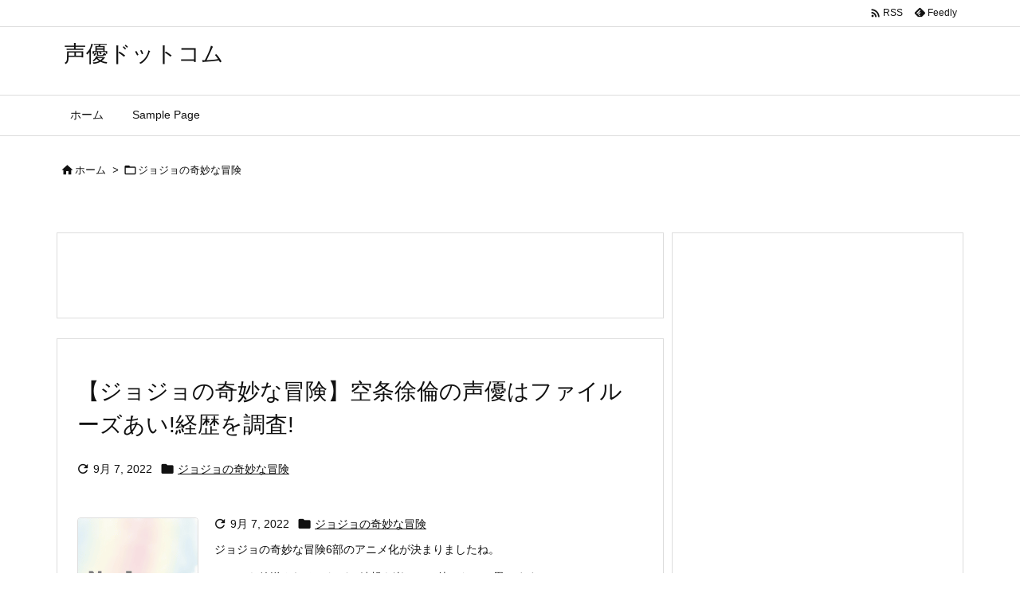

--- FILE ---
content_type: text/html; charset=utf-8
request_url: https://www.google.com/recaptcha/api2/aframe
body_size: 267
content:
<!DOCTYPE HTML><html><head><meta http-equiv="content-type" content="text/html; charset=UTF-8"></head><body><script nonce="kp1FzCH8BSB-3cxcom2zSA">/** Anti-fraud and anti-abuse applications only. See google.com/recaptcha */ try{var clients={'sodar':'https://pagead2.googlesyndication.com/pagead/sodar?'};window.addEventListener("message",function(a){try{if(a.source===window.parent){var b=JSON.parse(a.data);var c=clients[b['id']];if(c){var d=document.createElement('img');d.src=c+b['params']+'&rc='+(localStorage.getItem("rc::a")?sessionStorage.getItem("rc::b"):"");window.document.body.appendChild(d);sessionStorage.setItem("rc::e",parseInt(sessionStorage.getItem("rc::e")||0)+1);localStorage.setItem("rc::h",'1768371069493');}}}catch(b){}});window.parent.postMessage("_grecaptcha_ready", "*");}catch(b){}</script></body></html>